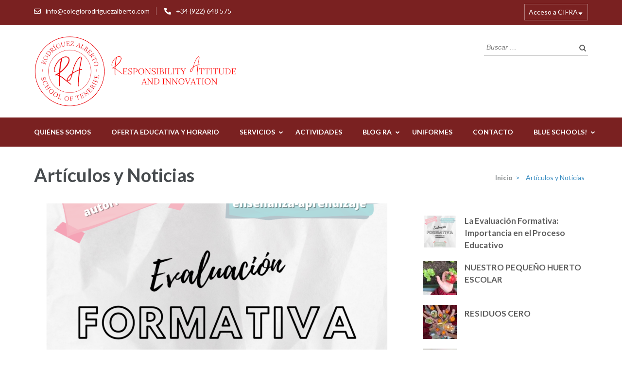

--- FILE ---
content_type: text/html; charset=UTF-8
request_url: https://colegiorodriguezalberto.com/articulos-noticias/
body_size: 12502
content:
<!DOCTYPE html>
<html lang="es">
<head itemscope itemtype="https://schema.org/WebSite">
<meta charset="UTF-8">
<meta name="viewport" content="width=device-width, initial-scale=1">
<link rel="profile" href="http://gmpg.org/xfn/11">
<link rel="pingback" href="https://colegiorodriguezalberto.com/xmlrpc.php">

<meta name='robots' content='index, follow, max-image-preview:large, max-snippet:-1, max-video-preview:-1' />
	<style>img:is([sizes="auto" i], [sizes^="auto," i]) { contain-intrinsic-size: 3000px 1500px }</style>
	
	<!-- This site is optimized with the Yoast SEO plugin v26.8 - https://yoast.com/product/yoast-seo-wordpress/ -->
	<title>Artículos y Noticias -</title>
	<link rel="canonical" href="https://colegiorodriguezalberto.com/articulos-noticias/" />
	<link rel="next" href="https://colegiorodriguezalberto.com/articulos-noticias/page/2/" />
	<meta property="og:locale" content="es_ES" />
	<meta property="og:type" content="article" />
	<meta property="og:title" content="Artículos y Noticias -" />
	<meta property="og:description" content="Far far away, behind the word mountains, far from the countries Vokalia and Consonantia, there live the blind texts. Separated &hellip;" />
	<meta property="og:url" content="https://colegiorodriguezalberto.com/articulos-noticias/" />
	<meta property="og:image" content="https://colegiorodriguezalberto.com/wp-content/uploads/2022/02/qtq80-uONBCB.jpeg" />
	<meta property="og:image:width" content="2160" />
	<meta property="og:image:height" content="1440" />
	<meta property="og:image:type" content="image/jpeg" />
	<meta name="twitter:card" content="summary_large_image" />
	<meta name="twitter:site" content="@home" />
	<script type="application/ld+json" class="yoast-schema-graph">{"@context":"https://schema.org","@graph":[{"@type":["WebPage","CollectionPage"],"@id":"https://colegiorodriguezalberto.com/articulos-noticias/","url":"https://colegiorodriguezalberto.com/articulos-noticias/","name":"Artículos y Noticias -","isPartOf":{"@id":"https://colegiorodriguezalberto.com/#website"},"datePublished":"2017-01-24T10:05:23+00:00","dateModified":"2022-12-29T13:02:08+00:00","breadcrumb":{"@id":"https://colegiorodriguezalberto.com/articulos-noticias/#breadcrumb"},"inLanguage":"es"},{"@type":"BreadcrumbList","@id":"https://colegiorodriguezalberto.com/articulos-noticias/#breadcrumb","itemListElement":[{"@type":"ListItem","position":1,"name":"Portada","item":"https://colegiorodriguezalberto.com/"},{"@type":"ListItem","position":2,"name":"Artículos y Noticias"}]},{"@type":"WebSite","@id":"https://colegiorodriguezalberto.com/#website","url":"https://colegiorodriguezalberto.com/","name":"Colegio Rodríguez Alberto","description":"Educamos por un futuro mejor.","publisher":{"@id":"https://colegiorodriguezalberto.com/#organization"},"alternateName":"CRA","potentialAction":[{"@type":"SearchAction","target":{"@type":"EntryPoint","urlTemplate":"https://colegiorodriguezalberto.com/?s={search_term_string}"},"query-input":{"@type":"PropertyValueSpecification","valueRequired":true,"valueName":"search_term_string"}}],"inLanguage":"es"},{"@type":"Organization","@id":"https://colegiorodriguezalberto.com/#organization","name":"Colegio Rodríguez Alberto","alternateName":"CRA","url":"https://colegiorodriguezalberto.com/","logo":{"@type":"ImageObject","inLanguage":"es","@id":"https://colegiorodriguezalberto.com/#/schema/logo/image/","url":"https://colegiorodriguezalberto.com/wp-content/uploads/2023/01/cropped-SOLOLOGO-150.png","contentUrl":"https://colegiorodriguezalberto.com/wp-content/uploads/2023/01/cropped-SOLOLOGO-150.png","width":125,"height":126,"caption":"Colegio Rodríguez Alberto"},"image":{"@id":"https://colegiorodriguezalberto.com/#/schema/logo/image/"},"sameAs":["https://www.facebook.com/ColegioRodriguezAlberto","https://x.com/home"]}]}</script>
	<!-- / Yoast SEO plugin. -->


<link rel='dns-prefetch' href='//www.googletagmanager.com' />
<link rel='dns-prefetch' href='//fonts.googleapis.com' />
<link rel="alternate" type="application/rss+xml" title=" &raquo; Feed" href="https://colegiorodriguezalberto.com/feed/" />
<link rel="alternate" type="application/rss+xml" title=" &raquo; Feed de los comentarios" href="https://colegiorodriguezalberto.com/comments/feed/" />
<script type="text/javascript">
/* <![CDATA[ */
window._wpemojiSettings = {"baseUrl":"https:\/\/s.w.org\/images\/core\/emoji\/16.0.1\/72x72\/","ext":".png","svgUrl":"https:\/\/s.w.org\/images\/core\/emoji\/16.0.1\/svg\/","svgExt":".svg","source":{"concatemoji":"https:\/\/colegiorodriguezalberto.com\/wp-includes\/js\/wp-emoji-release.min.js?ver=6.8.3"}};
/*! This file is auto-generated */
!function(s,n){var o,i,e;function c(e){try{var t={supportTests:e,timestamp:(new Date).valueOf()};sessionStorage.setItem(o,JSON.stringify(t))}catch(e){}}function p(e,t,n){e.clearRect(0,0,e.canvas.width,e.canvas.height),e.fillText(t,0,0);var t=new Uint32Array(e.getImageData(0,0,e.canvas.width,e.canvas.height).data),a=(e.clearRect(0,0,e.canvas.width,e.canvas.height),e.fillText(n,0,0),new Uint32Array(e.getImageData(0,0,e.canvas.width,e.canvas.height).data));return t.every(function(e,t){return e===a[t]})}function u(e,t){e.clearRect(0,0,e.canvas.width,e.canvas.height),e.fillText(t,0,0);for(var n=e.getImageData(16,16,1,1),a=0;a<n.data.length;a++)if(0!==n.data[a])return!1;return!0}function f(e,t,n,a){switch(t){case"flag":return n(e,"\ud83c\udff3\ufe0f\u200d\u26a7\ufe0f","\ud83c\udff3\ufe0f\u200b\u26a7\ufe0f")?!1:!n(e,"\ud83c\udde8\ud83c\uddf6","\ud83c\udde8\u200b\ud83c\uddf6")&&!n(e,"\ud83c\udff4\udb40\udc67\udb40\udc62\udb40\udc65\udb40\udc6e\udb40\udc67\udb40\udc7f","\ud83c\udff4\u200b\udb40\udc67\u200b\udb40\udc62\u200b\udb40\udc65\u200b\udb40\udc6e\u200b\udb40\udc67\u200b\udb40\udc7f");case"emoji":return!a(e,"\ud83e\udedf")}return!1}function g(e,t,n,a){var r="undefined"!=typeof WorkerGlobalScope&&self instanceof WorkerGlobalScope?new OffscreenCanvas(300,150):s.createElement("canvas"),o=r.getContext("2d",{willReadFrequently:!0}),i=(o.textBaseline="top",o.font="600 32px Arial",{});return e.forEach(function(e){i[e]=t(o,e,n,a)}),i}function t(e){var t=s.createElement("script");t.src=e,t.defer=!0,s.head.appendChild(t)}"undefined"!=typeof Promise&&(o="wpEmojiSettingsSupports",i=["flag","emoji"],n.supports={everything:!0,everythingExceptFlag:!0},e=new Promise(function(e){s.addEventListener("DOMContentLoaded",e,{once:!0})}),new Promise(function(t){var n=function(){try{var e=JSON.parse(sessionStorage.getItem(o));if("object"==typeof e&&"number"==typeof e.timestamp&&(new Date).valueOf()<e.timestamp+604800&&"object"==typeof e.supportTests)return e.supportTests}catch(e){}return null}();if(!n){if("undefined"!=typeof Worker&&"undefined"!=typeof OffscreenCanvas&&"undefined"!=typeof URL&&URL.createObjectURL&&"undefined"!=typeof Blob)try{var e="postMessage("+g.toString()+"("+[JSON.stringify(i),f.toString(),p.toString(),u.toString()].join(",")+"));",a=new Blob([e],{type:"text/javascript"}),r=new Worker(URL.createObjectURL(a),{name:"wpTestEmojiSupports"});return void(r.onmessage=function(e){c(n=e.data),r.terminate(),t(n)})}catch(e){}c(n=g(i,f,p,u))}t(n)}).then(function(e){for(var t in e)n.supports[t]=e[t],n.supports.everything=n.supports.everything&&n.supports[t],"flag"!==t&&(n.supports.everythingExceptFlag=n.supports.everythingExceptFlag&&n.supports[t]);n.supports.everythingExceptFlag=n.supports.everythingExceptFlag&&!n.supports.flag,n.DOMReady=!1,n.readyCallback=function(){n.DOMReady=!0}}).then(function(){return e}).then(function(){var e;n.supports.everything||(n.readyCallback(),(e=n.source||{}).concatemoji?t(e.concatemoji):e.wpemoji&&e.twemoji&&(t(e.twemoji),t(e.wpemoji)))}))}((window,document),window._wpemojiSettings);
/* ]]> */
</script>
<link rel='stylesheet' id='embed-pdf-viewer-css' href='https://colegiorodriguezalberto.com/wp-content/plugins/embed-pdf-viewer/css/embed-pdf-viewer.css?ver=2.4.6' type='text/css' media='screen' />
<style id='wp-emoji-styles-inline-css' type='text/css'>

	img.wp-smiley, img.emoji {
		display: inline !important;
		border: none !important;
		box-shadow: none !important;
		height: 1em !important;
		width: 1em !important;
		margin: 0 0.07em !important;
		vertical-align: -0.1em !important;
		background: none !important;
		padding: 0 !important;
	}
</style>
<link rel='stylesheet' id='wp-block-library-css' href='https://colegiorodriguezalberto.com/wp-includes/css/dist/block-library/style.min.css?ver=6.8.3' type='text/css' media='all' />
<style id='classic-theme-styles-inline-css' type='text/css'>
/*! This file is auto-generated */
.wp-block-button__link{color:#fff;background-color:#32373c;border-radius:9999px;box-shadow:none;text-decoration:none;padding:calc(.667em + 2px) calc(1.333em + 2px);font-size:1.125em}.wp-block-file__button{background:#32373c;color:#fff;text-decoration:none}
</style>
<style id='global-styles-inline-css' type='text/css'>
:root{--wp--preset--aspect-ratio--square: 1;--wp--preset--aspect-ratio--4-3: 4/3;--wp--preset--aspect-ratio--3-4: 3/4;--wp--preset--aspect-ratio--3-2: 3/2;--wp--preset--aspect-ratio--2-3: 2/3;--wp--preset--aspect-ratio--16-9: 16/9;--wp--preset--aspect-ratio--9-16: 9/16;--wp--preset--color--black: #000000;--wp--preset--color--cyan-bluish-gray: #abb8c3;--wp--preset--color--white: #ffffff;--wp--preset--color--pale-pink: #f78da7;--wp--preset--color--vivid-red: #cf2e2e;--wp--preset--color--luminous-vivid-orange: #ff6900;--wp--preset--color--luminous-vivid-amber: #fcb900;--wp--preset--color--light-green-cyan: #7bdcb5;--wp--preset--color--vivid-green-cyan: #00d084;--wp--preset--color--pale-cyan-blue: #8ed1fc;--wp--preset--color--vivid-cyan-blue: #0693e3;--wp--preset--color--vivid-purple: #9b51e0;--wp--preset--gradient--vivid-cyan-blue-to-vivid-purple: linear-gradient(135deg,rgba(6,147,227,1) 0%,rgb(155,81,224) 100%);--wp--preset--gradient--light-green-cyan-to-vivid-green-cyan: linear-gradient(135deg,rgb(122,220,180) 0%,rgb(0,208,130) 100%);--wp--preset--gradient--luminous-vivid-amber-to-luminous-vivid-orange: linear-gradient(135deg,rgba(252,185,0,1) 0%,rgba(255,105,0,1) 100%);--wp--preset--gradient--luminous-vivid-orange-to-vivid-red: linear-gradient(135deg,rgba(255,105,0,1) 0%,rgb(207,46,46) 100%);--wp--preset--gradient--very-light-gray-to-cyan-bluish-gray: linear-gradient(135deg,rgb(238,238,238) 0%,rgb(169,184,195) 100%);--wp--preset--gradient--cool-to-warm-spectrum: linear-gradient(135deg,rgb(74,234,220) 0%,rgb(151,120,209) 20%,rgb(207,42,186) 40%,rgb(238,44,130) 60%,rgb(251,105,98) 80%,rgb(254,248,76) 100%);--wp--preset--gradient--blush-light-purple: linear-gradient(135deg,rgb(255,206,236) 0%,rgb(152,150,240) 100%);--wp--preset--gradient--blush-bordeaux: linear-gradient(135deg,rgb(254,205,165) 0%,rgb(254,45,45) 50%,rgb(107,0,62) 100%);--wp--preset--gradient--luminous-dusk: linear-gradient(135deg,rgb(255,203,112) 0%,rgb(199,81,192) 50%,rgb(65,88,208) 100%);--wp--preset--gradient--pale-ocean: linear-gradient(135deg,rgb(255,245,203) 0%,rgb(182,227,212) 50%,rgb(51,167,181) 100%);--wp--preset--gradient--electric-grass: linear-gradient(135deg,rgb(202,248,128) 0%,rgb(113,206,126) 100%);--wp--preset--gradient--midnight: linear-gradient(135deg,rgb(2,3,129) 0%,rgb(40,116,252) 100%);--wp--preset--font-size--small: 13px;--wp--preset--font-size--medium: 20px;--wp--preset--font-size--large: 36px;--wp--preset--font-size--x-large: 42px;--wp--preset--spacing--20: 0.44rem;--wp--preset--spacing--30: 0.67rem;--wp--preset--spacing--40: 1rem;--wp--preset--spacing--50: 1.5rem;--wp--preset--spacing--60: 2.25rem;--wp--preset--spacing--70: 3.38rem;--wp--preset--spacing--80: 5.06rem;--wp--preset--shadow--natural: 6px 6px 9px rgba(0, 0, 0, 0.2);--wp--preset--shadow--deep: 12px 12px 50px rgba(0, 0, 0, 0.4);--wp--preset--shadow--sharp: 6px 6px 0px rgba(0, 0, 0, 0.2);--wp--preset--shadow--outlined: 6px 6px 0px -3px rgba(255, 255, 255, 1), 6px 6px rgba(0, 0, 0, 1);--wp--preset--shadow--crisp: 6px 6px 0px rgba(0, 0, 0, 1);}:where(.is-layout-flex){gap: 0.5em;}:where(.is-layout-grid){gap: 0.5em;}body .is-layout-flex{display: flex;}.is-layout-flex{flex-wrap: wrap;align-items: center;}.is-layout-flex > :is(*, div){margin: 0;}body .is-layout-grid{display: grid;}.is-layout-grid > :is(*, div){margin: 0;}:where(.wp-block-columns.is-layout-flex){gap: 2em;}:where(.wp-block-columns.is-layout-grid){gap: 2em;}:where(.wp-block-post-template.is-layout-flex){gap: 1.25em;}:where(.wp-block-post-template.is-layout-grid){gap: 1.25em;}.has-black-color{color: var(--wp--preset--color--black) !important;}.has-cyan-bluish-gray-color{color: var(--wp--preset--color--cyan-bluish-gray) !important;}.has-white-color{color: var(--wp--preset--color--white) !important;}.has-pale-pink-color{color: var(--wp--preset--color--pale-pink) !important;}.has-vivid-red-color{color: var(--wp--preset--color--vivid-red) !important;}.has-luminous-vivid-orange-color{color: var(--wp--preset--color--luminous-vivid-orange) !important;}.has-luminous-vivid-amber-color{color: var(--wp--preset--color--luminous-vivid-amber) !important;}.has-light-green-cyan-color{color: var(--wp--preset--color--light-green-cyan) !important;}.has-vivid-green-cyan-color{color: var(--wp--preset--color--vivid-green-cyan) !important;}.has-pale-cyan-blue-color{color: var(--wp--preset--color--pale-cyan-blue) !important;}.has-vivid-cyan-blue-color{color: var(--wp--preset--color--vivid-cyan-blue) !important;}.has-vivid-purple-color{color: var(--wp--preset--color--vivid-purple) !important;}.has-black-background-color{background-color: var(--wp--preset--color--black) !important;}.has-cyan-bluish-gray-background-color{background-color: var(--wp--preset--color--cyan-bluish-gray) !important;}.has-white-background-color{background-color: var(--wp--preset--color--white) !important;}.has-pale-pink-background-color{background-color: var(--wp--preset--color--pale-pink) !important;}.has-vivid-red-background-color{background-color: var(--wp--preset--color--vivid-red) !important;}.has-luminous-vivid-orange-background-color{background-color: var(--wp--preset--color--luminous-vivid-orange) !important;}.has-luminous-vivid-amber-background-color{background-color: var(--wp--preset--color--luminous-vivid-amber) !important;}.has-light-green-cyan-background-color{background-color: var(--wp--preset--color--light-green-cyan) !important;}.has-vivid-green-cyan-background-color{background-color: var(--wp--preset--color--vivid-green-cyan) !important;}.has-pale-cyan-blue-background-color{background-color: var(--wp--preset--color--pale-cyan-blue) !important;}.has-vivid-cyan-blue-background-color{background-color: var(--wp--preset--color--vivid-cyan-blue) !important;}.has-vivid-purple-background-color{background-color: var(--wp--preset--color--vivid-purple) !important;}.has-black-border-color{border-color: var(--wp--preset--color--black) !important;}.has-cyan-bluish-gray-border-color{border-color: var(--wp--preset--color--cyan-bluish-gray) !important;}.has-white-border-color{border-color: var(--wp--preset--color--white) !important;}.has-pale-pink-border-color{border-color: var(--wp--preset--color--pale-pink) !important;}.has-vivid-red-border-color{border-color: var(--wp--preset--color--vivid-red) !important;}.has-luminous-vivid-orange-border-color{border-color: var(--wp--preset--color--luminous-vivid-orange) !important;}.has-luminous-vivid-amber-border-color{border-color: var(--wp--preset--color--luminous-vivid-amber) !important;}.has-light-green-cyan-border-color{border-color: var(--wp--preset--color--light-green-cyan) !important;}.has-vivid-green-cyan-border-color{border-color: var(--wp--preset--color--vivid-green-cyan) !important;}.has-pale-cyan-blue-border-color{border-color: var(--wp--preset--color--pale-cyan-blue) !important;}.has-vivid-cyan-blue-border-color{border-color: var(--wp--preset--color--vivid-cyan-blue) !important;}.has-vivid-purple-border-color{border-color: var(--wp--preset--color--vivid-purple) !important;}.has-vivid-cyan-blue-to-vivid-purple-gradient-background{background: var(--wp--preset--gradient--vivid-cyan-blue-to-vivid-purple) !important;}.has-light-green-cyan-to-vivid-green-cyan-gradient-background{background: var(--wp--preset--gradient--light-green-cyan-to-vivid-green-cyan) !important;}.has-luminous-vivid-amber-to-luminous-vivid-orange-gradient-background{background: var(--wp--preset--gradient--luminous-vivid-amber-to-luminous-vivid-orange) !important;}.has-luminous-vivid-orange-to-vivid-red-gradient-background{background: var(--wp--preset--gradient--luminous-vivid-orange-to-vivid-red) !important;}.has-very-light-gray-to-cyan-bluish-gray-gradient-background{background: var(--wp--preset--gradient--very-light-gray-to-cyan-bluish-gray) !important;}.has-cool-to-warm-spectrum-gradient-background{background: var(--wp--preset--gradient--cool-to-warm-spectrum) !important;}.has-blush-light-purple-gradient-background{background: var(--wp--preset--gradient--blush-light-purple) !important;}.has-blush-bordeaux-gradient-background{background: var(--wp--preset--gradient--blush-bordeaux) !important;}.has-luminous-dusk-gradient-background{background: var(--wp--preset--gradient--luminous-dusk) !important;}.has-pale-ocean-gradient-background{background: var(--wp--preset--gradient--pale-ocean) !important;}.has-electric-grass-gradient-background{background: var(--wp--preset--gradient--electric-grass) !important;}.has-midnight-gradient-background{background: var(--wp--preset--gradient--midnight) !important;}.has-small-font-size{font-size: var(--wp--preset--font-size--small) !important;}.has-medium-font-size{font-size: var(--wp--preset--font-size--medium) !important;}.has-large-font-size{font-size: var(--wp--preset--font-size--large) !important;}.has-x-large-font-size{font-size: var(--wp--preset--font-size--x-large) !important;}
:where(.wp-block-post-template.is-layout-flex){gap: 1.25em;}:where(.wp-block-post-template.is-layout-grid){gap: 1.25em;}
:where(.wp-block-columns.is-layout-flex){gap: 2em;}:where(.wp-block-columns.is-layout-grid){gap: 2em;}
:root :where(.wp-block-pullquote){font-size: 1.5em;line-height: 1.6;}
</style>
<link rel='stylesheet' id='contact-form-7-css' href='https://colegiorodriguezalberto.com/wp-content/plugins/contact-form-7/includes/css/styles.css?ver=6.1.4' type='text/css' media='all' />
<link rel='stylesheet' id='wp-components-css' href='https://colegiorodriguezalberto.com/wp-includes/css/dist/components/style.min.css?ver=6.8.3' type='text/css' media='all' />
<link rel='stylesheet' id='godaddy-styles-css' href='https://colegiorodriguezalberto.com/wp-content/mu-plugins/vendor/wpex/godaddy-launch/includes/Dependencies/GoDaddy/Styles/build/latest.css?ver=2.0.2' type='text/css' media='all' />
<link rel='stylesheet' id='owl-carousel-css' href='https://colegiorodriguezalberto.com/wp-content/themes/education-zone/css/owl.carousel.min.css?ver=6.8.3' type='text/css' media='all' />
<link rel='stylesheet' id='owl-theme-default-css' href='https://colegiorodriguezalberto.com/wp-content/themes/education-zone/css/owl.theme.default.min.css?ver=6.8.3' type='text/css' media='all' />
<link rel='stylesheet' id='education-zone-google-fonts-css' href='https://fonts.googleapis.com/css?family=Roboto%3A400%2C700%7CLato%3A400%2C700%2C900&#038;ver=6.8.3#038;display=fallback' type='text/css' media='all' />
<link rel='stylesheet' id='education-zone-style-css' href='https://colegiorodriguezalberto.com/wp-content/themes/education-zone/style.css?ver=1.3.8' type='text/css' media='all' />
<script type="text/javascript" src="https://colegiorodriguezalberto.com/wp-includes/js/jquery/jquery.min.js?ver=3.7.1" id="jquery-core-js"></script>
<script type="text/javascript" src="https://colegiorodriguezalberto.com/wp-includes/js/jquery/jquery-migrate.min.js?ver=3.4.1" id="jquery-migrate-js"></script>

<!-- Fragmento de código de la etiqueta de Google (gtag.js) añadida por Site Kit -->
<!-- Fragmento de código de Google Analytics añadido por Site Kit -->
<script type="text/javascript" src="https://www.googletagmanager.com/gtag/js?id=G-N9K3TRFYT7" id="google_gtagjs-js" async></script>
<script type="text/javascript" id="google_gtagjs-js-after">
/* <![CDATA[ */
window.dataLayer = window.dataLayer || [];function gtag(){dataLayer.push(arguments);}
gtag("set","linker",{"domains":["colegiorodriguezalberto.com"]});
gtag("js", new Date());
gtag("set", "developer_id.dZTNiMT", true);
gtag("config", "G-N9K3TRFYT7");
/* ]]> */
</script>
<link rel="https://api.w.org/" href="https://colegiorodriguezalberto.com/wp-json/" /><link rel="EditURI" type="application/rsd+xml" title="RSD" href="https://colegiorodriguezalberto.com/xmlrpc.php?rsd" />
		<!-- Custom Logo: hide header text -->
		<style id="custom-logo-css" type="text/css">
			.site-title, .site-description {
				position: absolute;
				clip-path: inset(50%);
			}
		</style>
		<meta name="generator" content="Site Kit by Google 1.171.0" />
<!-- Metaetiquetas de Google AdSense añadidas por Site Kit -->
<meta name="google-adsense-platform-account" content="ca-host-pub-2644536267352236">
<meta name="google-adsense-platform-domain" content="sitekit.withgoogle.com">
<!-- Acabar con las metaetiquetas de Google AdSense añadidas por Site Kit -->
<link rel="icon" href="https://colegiorodriguezalberto.com/wp-content/uploads/2022/03/cropped-SOLOLOGO-NUEVOTRAS-1-32x32.png" sizes="32x32" />
<link rel="icon" href="https://colegiorodriguezalberto.com/wp-content/uploads/2022/03/cropped-SOLOLOGO-NUEVOTRAS-1-192x192.png" sizes="192x192" />
<link rel="apple-touch-icon" href="https://colegiorodriguezalberto.com/wp-content/uploads/2022/03/cropped-SOLOLOGO-NUEVOTRAS-1-180x180.png" />
<meta name="msapplication-TileImage" content="https://colegiorodriguezalberto.com/wp-content/uploads/2022/03/cropped-SOLOLOGO-NUEVOTRAS-1-270x270.png" />
		<style type="text/css" id="wp-custom-css">
			:root {
    --ee-primary-color: #7a2121;
}
.site-header .header-bottom {
    background: #21577a;
}

/* esto lo puso alfrugo para cambiar los cuadros grises de la home */

.featured-courses ul li .image-holder .description {
    position: absolute;
    width: 100%;
    height: 100%;
    top: 0;
    text-align: center;
    background: #fff;
    padding: 26px 20px 0;
    font-size: 13px;
    line-height: 14px;
    display: none;
}

/* esto elimina el desarrollado por... */
.by {display: none;}
.site-header .header-bottom {
    background: #7a2121;
}

:root {
    --primary-color: #7a2121;
}		</style>
		</head>

<body class="blog wp-custom-logo wp-theme-education-zone group-blog hfeed" itemscope itemtype="https://schema.org/WebPage">
    <div id="page" class="site">
        <a class="skip-link screen-reader-text" href="#acc-content">Saltar al contenido (presiona la tecla Intro)</a>
        <header id="masthead" class="site-header" role="banner" itemscope itemtype="https://schema.org/WPHeader">
                            <div class="header-top">
                  <div class="container">
                                                <div class="top-links">
                                                                    <span><i class="fa fa-envelope-o"></i><a href="mailto:info@colegiorodriguezalberto.com">info@colegiorodriguezalberto.com</a>
                                    </span>
                                                                    <span><i class="fa fa-phone"></i><a href="tel:+34922648575">+34 (922) 648 575</a>
                                    </span>
                                                            </div>
                                                    <nav id="secondary-navigation" class="secondary-nav" role="navigation">     
                                <a href="javascript:void(0);">Acceso a CIFRA</a>                
                                <div class="menu-acceso-a-cifra-container"><ul id="secondary-menu" class="menu"><li id="menu-item-818" class="menu-item menu-item-type-custom menu-item-object-custom menu-item-818"><a href="https://app.cifraeducacion.com/login">APP CIFRA</a></li>
<li id="menu-item-821" class="menu-item menu-item-type-post_type menu-item-object-page menu-item-821"><a href="https://colegiorodriguezalberto.com/cifra/">QUÉ ES CIFRA</a></li>
<li id="menu-item-817" class="menu-item menu-item-type-post_type menu-item-object-page menu-item-817"><a href="https://colegiorodriguezalberto.com/preguntas-frecuentes-app-cifra/">FAQ</a></li>
</ul></div>                            </nav><!-- #site-navigation -->
                                        </div>
            </div>
                    
            <div class="header-m">
                <div class="container">
                                        <div class="site-branding" itemscope itemtype="https://schema.org/Organization">
                <a href="https://colegiorodriguezalberto.com/" class="custom-logo-link" rel="home"><img width="421" height="150" src="https://colegiorodriguezalberto.com/wp-content/uploads/2023/01/Logo-home150.png" class="custom-logo" alt="COLEGIO RODRÍGUEZ ALBERTO - TENERIFE" decoding="async" fetchpriority="high" srcset="https://colegiorodriguezalberto.com/wp-content/uploads/2023/01/Logo-home150.png 421w, https://colegiorodriguezalberto.com/wp-content/uploads/2023/01/Logo-home150-300x107.png 300w" sizes="(max-width: 421px) 100vw, 421px" /></a>                 
            </div><!-- .site-branding -->
                           
                    <div class="form-section">
                        <div class="example">                       
                            <form role="search" method="get" class="search-form" action="https://colegiorodriguezalberto.com/">
				<label>
					<span class="screen-reader-text">Buscar:</span>
					<input type="search" class="search-field" placeholder="Buscar &hellip;" value="" name="s" />
				</label>
				<input type="submit" class="search-submit" value="Buscar" />
			</form>                        </div>
                    </div>
                </div>
            </div>
            
           <div class="header-bottom">
                <div class="container">
                    <nav id="site-navigation" class="main-navigation" role="navigation" itemscope itemtype="https://schema.org/SiteNavigationElement">                        
                        <div class="menu-menu-principal-container"><ul id="primary-menu" class="menu"><li id="menu-item-233" class="menu-item menu-item-type-post_type menu-item-object-page menu-item-home menu-item-233"><a href="https://colegiorodriguezalberto.com/">QUIÉNES SOMOS</a></li>
<li id="menu-item-468" class="menu-item menu-item-type-post_type menu-item-object-page menu-item-468"><a href="https://colegiorodriguezalberto.com/oferta-educativa/">Oferta Educativa y horario</a></li>
<li id="menu-item-475" class="menu-item menu-item-type-post_type menu-item-object-page menu-item-has-children menu-item-475"><a href="https://colegiorodriguezalberto.com/servicios/">Servicios</a>
<ul class="sub-menu">
	<li id="menu-item-648" class="menu-item menu-item-type-post_type menu-item-object-page menu-item-648"><a href="https://colegiorodriguezalberto.com/servicios/">Servicios</a></li>
	<li id="menu-item-646" class="menu-item menu-item-type-post_type menu-item-object-page menu-item-646"><a href="https://colegiorodriguezalberto.com/calendario-escolar/">Calendario Escolar</a></li>
</ul>
</li>
<li id="menu-item-495" class="menu-item menu-item-type-post_type menu-item-object-page menu-item-495"><a href="https://colegiorodriguezalberto.com/actividades/">Actividades</a></li>
<li id="menu-item-1191" class="menu-item menu-item-type-post_type menu-item-object-page menu-item-has-children menu-item-1191"><a href="https://colegiorodriguezalberto.com/blog-ra/">Blog RA</a>
<ul class="sub-menu">
	<li id="menu-item-1192" class="menu-item menu-item-type-post_type menu-item-object-page menu-item-1192"><a href="https://colegiorodriguezalberto.com/noticias-rodriguez-alberto/">Noticias Rodríguez Alberto</a></li>
	<li id="menu-item-706" class="menu-item menu-item-type-post_type menu-item-object-page menu-item-has-children menu-item-706"><a href="https://colegiorodriguezalberto.com/escuela-de-padres/">Escuela de Padres</a>
	<ul class="sub-menu">
		<li id="menu-item-860" class="menu-item menu-item-type-post_type menu-item-object-page menu-item-860"><a href="https://colegiorodriguezalberto.com/control-de-esfinteres/">CONTROL DE ESFÍNTERES</a></li>
		<li id="menu-item-709" class="menu-item menu-item-type-post_type menu-item-object-page menu-item-709"><a href="https://colegiorodriguezalberto.com/como-educar-hijos-felices/">CÓMO EDUCAR HIJOS FELICES</a></li>
		<li id="menu-item-708" class="menu-item menu-item-type-post_type menu-item-object-page menu-item-708"><a href="https://colegiorodriguezalberto.com/como-criar-hijos-seguros/">CÓMO CRIAR HIJOS SEGUROS</a></li>
		<li id="menu-item-707" class="menu-item menu-item-type-post_type menu-item-object-page menu-item-707"><a href="https://colegiorodriguezalberto.com/educar-adolescentes-sin-perder-la-calma/">EDUCAR ADOLESCENTES SIN PERDER LA CALMA</a></li>
		<li id="menu-item-845" class="menu-item menu-item-type-post_type menu-item-object-page menu-item-845"><a href="https://colegiorodriguezalberto.com/la-importancia-de-dibujar-y-colorear/">LA IMPORTANCIA DE DIBUJAR Y COLOREAR</a></li>
		<li id="menu-item-893" class="menu-item menu-item-type-post_type menu-item-object-page menu-item-893"><a href="https://colegiorodriguezalberto.com/el-aprendizaje-steam/">EL APRENDIZAJE STEAM</a></li>
		<li id="menu-item-936" class="menu-item menu-item-type-post_type menu-item-object-page menu-item-936"><a href="https://colegiorodriguezalberto.com/el-aprendizaje-experiencial/">EL APRENDIZAJE EXPERIENCIAL</a></li>
		<li id="menu-item-1018" class="menu-item menu-item-type-post_type menu-item-object-page menu-item-1018"><a href="https://colegiorodriguezalberto.com/como-controlar-los-berrinches/">LOS BERRINCHES: CÓMO CONTROLARLOS</a></li>
		<li id="menu-item-1017" class="menu-item menu-item-type-post_type menu-item-object-page menu-item-1017"><a href="https://colegiorodriguezalberto.com/organizar-la-habitacion/">ORGANIZAR LA HABITACIÓN</a></li>
	</ul>
</li>
</ul>
</li>
<li id="menu-item-1494" class="menu-item menu-item-type-post_type menu-item-object-page menu-item-1494"><a href="https://colegiorodriguezalberto.com/uniformes/">Uniformes</a></li>
<li id="menu-item-606" class="menu-item menu-item-type-post_type menu-item-object-page menu-item-606"><a href="https://colegiorodriguezalberto.com/contacto/">Contacto</a></li>
<li id="menu-item-1529" class="menu-item menu-item-type-post_type menu-item-object-page menu-item-has-children menu-item-1529"><a href="https://colegiorodriguezalberto.com/blue-schools-2/">BLUE SCHOOLS!</a>
<ul class="sub-menu">
	<li id="menu-item-1530" class="menu-item menu-item-type-post_type menu-item-object-page menu-item-1530"><a href="https://colegiorodriguezalberto.com/blue-schools/">PROYECTO TIREOUT</a></li>
</ul>
</li>
</ul></div>                    </nav><!-- #site-navigation -->
                </div>
            </div>

        </header><!-- #masthead -->
            <div class="mobile-header">
            <div class="container">
                <div class="site-branding">
                    <div class="img-logo"><a href="https://colegiorodriguezalberto.com/" class="custom-logo-link" rel="home"><img width="421" height="150" src="https://colegiorodriguezalberto.com/wp-content/uploads/2023/01/Logo-home150.png" class="custom-logo" alt="COLEGIO RODRÍGUEZ ALBERTO - TENERIFE" decoding="async" srcset="https://colegiorodriguezalberto.com/wp-content/uploads/2023/01/Logo-home150.png 421w, https://colegiorodriguezalberto.com/wp-content/uploads/2023/01/Logo-home150-300x107.png 300w" sizes="(max-width: 421px) 100vw, 421px" /></a></div><!-- .img-logo -->                    <div class="text-logo">
                                               <p class="site-description">Educamos por un futuro mejor.</p>
                                            </div>
                </div> <!-- site-branding ends -->
                <button class="menu-opener" data-toggle-target=".main-menu-modal" data-toggle-body-class="showing-main-menu-modal" aria-expanded="false" data-set-focus=".close-main-nav-toggle">
                    <span></span>
                    <span></span>
                    <span></span>
                </button> <!-- menu-opener ends -->
            </div> <!-- container ends -->

            <div class="mobile-menu">
                <nav id="mobile-site-navigation" class="main-navigation mobile-navigation">
                    <div class="primary-menu-list main-menu-modal cover-modal" data-modal-target-string=".main-menu-modal">
                        <button class="btn-close-menu close-main-nav-toggle" data-toggle-target=".main-menu-modal" data-toggle-body-class="showing-main-menu-modal" aria-expanded="false" data-set-focus=".main-menu-modal"></button>
                        <form role="search" method="get" class="search-form" action="https://colegiorodriguezalberto.com/">
				<label>
					<span class="screen-reader-text">Buscar:</span>
					<input type="search" class="search-field" placeholder="Buscar &hellip;" value="" name="s" />
				</label>
				<input type="submit" class="search-submit" value="Buscar" />
			</form> 
                        <div class="mobile-menu-title" aria-label="Móvil">
                            <div class="menu-menu-principal-container"><ul id="mobile-primary-menu" class="nav-menu main-menu-modal"><li class="menu-item menu-item-type-post_type menu-item-object-page menu-item-home menu-item-233"><a href="https://colegiorodriguezalberto.com/">QUIÉNES SOMOS</a></li>
<li class="menu-item menu-item-type-post_type menu-item-object-page menu-item-468"><a href="https://colegiorodriguezalberto.com/oferta-educativa/">Oferta Educativa y horario</a></li>
<li class="menu-item menu-item-type-post_type menu-item-object-page menu-item-has-children menu-item-475"><a href="https://colegiorodriguezalberto.com/servicios/">Servicios</a>
<ul class="sub-menu">
	<li class="menu-item menu-item-type-post_type menu-item-object-page menu-item-648"><a href="https://colegiorodriguezalberto.com/servicios/">Servicios</a></li>
	<li class="menu-item menu-item-type-post_type menu-item-object-page menu-item-646"><a href="https://colegiorodriguezalberto.com/calendario-escolar/">Calendario Escolar</a></li>
</ul>
</li>
<li class="menu-item menu-item-type-post_type menu-item-object-page menu-item-495"><a href="https://colegiorodriguezalberto.com/actividades/">Actividades</a></li>
<li class="menu-item menu-item-type-post_type menu-item-object-page menu-item-has-children menu-item-1191"><a href="https://colegiorodriguezalberto.com/blog-ra/">Blog RA</a>
<ul class="sub-menu">
	<li class="menu-item menu-item-type-post_type menu-item-object-page menu-item-1192"><a href="https://colegiorodriguezalberto.com/noticias-rodriguez-alberto/">Noticias Rodríguez Alberto</a></li>
	<li class="menu-item menu-item-type-post_type menu-item-object-page menu-item-has-children menu-item-706"><a href="https://colegiorodriguezalberto.com/escuela-de-padres/">Escuela de Padres</a>
	<ul class="sub-menu">
		<li class="menu-item menu-item-type-post_type menu-item-object-page menu-item-860"><a href="https://colegiorodriguezalberto.com/control-de-esfinteres/">CONTROL DE ESFÍNTERES</a></li>
		<li class="menu-item menu-item-type-post_type menu-item-object-page menu-item-709"><a href="https://colegiorodriguezalberto.com/como-educar-hijos-felices/">CÓMO EDUCAR HIJOS FELICES</a></li>
		<li class="menu-item menu-item-type-post_type menu-item-object-page menu-item-708"><a href="https://colegiorodriguezalberto.com/como-criar-hijos-seguros/">CÓMO CRIAR HIJOS SEGUROS</a></li>
		<li class="menu-item menu-item-type-post_type menu-item-object-page menu-item-707"><a href="https://colegiorodriguezalberto.com/educar-adolescentes-sin-perder-la-calma/">EDUCAR ADOLESCENTES SIN PERDER LA CALMA</a></li>
		<li class="menu-item menu-item-type-post_type menu-item-object-page menu-item-845"><a href="https://colegiorodriguezalberto.com/la-importancia-de-dibujar-y-colorear/">LA IMPORTANCIA DE DIBUJAR Y COLOREAR</a></li>
		<li class="menu-item menu-item-type-post_type menu-item-object-page menu-item-893"><a href="https://colegiorodriguezalberto.com/el-aprendizaje-steam/">EL APRENDIZAJE STEAM</a></li>
		<li class="menu-item menu-item-type-post_type menu-item-object-page menu-item-936"><a href="https://colegiorodriguezalberto.com/el-aprendizaje-experiencial/">EL APRENDIZAJE EXPERIENCIAL</a></li>
		<li class="menu-item menu-item-type-post_type menu-item-object-page menu-item-1018"><a href="https://colegiorodriguezalberto.com/como-controlar-los-berrinches/">LOS BERRINCHES: CÓMO CONTROLARLOS</a></li>
		<li class="menu-item menu-item-type-post_type menu-item-object-page menu-item-1017"><a href="https://colegiorodriguezalberto.com/organizar-la-habitacion/">ORGANIZAR LA HABITACIÓN</a></li>
	</ul>
</li>
</ul>
</li>
<li class="menu-item menu-item-type-post_type menu-item-object-page menu-item-1494"><a href="https://colegiorodriguezalberto.com/uniformes/">Uniformes</a></li>
<li class="menu-item menu-item-type-post_type menu-item-object-page menu-item-606"><a href="https://colegiorodriguezalberto.com/contacto/">Contacto</a></li>
<li class="menu-item menu-item-type-post_type menu-item-object-page menu-item-has-children menu-item-1529"><a href="https://colegiorodriguezalberto.com/blue-schools-2/">BLUE SCHOOLS!</a>
<ul class="sub-menu">
	<li class="menu-item menu-item-type-post_type menu-item-object-page menu-item-1530"><a href="https://colegiorodriguezalberto.com/blue-schools/">PROYECTO TIREOUT</a></li>
</ul>
</li>
</ul></div>                        </div>
                        <ul id="mobile-secondary-menu" class="menu"><li class="menu-item menu-item-type-custom menu-item-object-custom menu-item-818"><a href="https://app.cifraeducacion.com/login">APP CIFRA</a></li>
<li class="menu-item menu-item-type-post_type menu-item-object-page menu-item-821"><a href="https://colegiorodriguezalberto.com/cifra/">QUÉ ES CIFRA</a></li>
<li class="menu-item menu-item-type-post_type menu-item-object-page menu-item-817"><a href="https://colegiorodriguezalberto.com/preguntas-frecuentes-app-cifra/">FAQ</a></li>
</ul>                            <div class="contact-info">
                             <a href="tel:+34922648575" class="tel-link">+34 (922) 648 575</a><a href="mailto:info@colegiorodriguezalberto.com" class="email-link">info@colegiorodriguezalberto.com</a>                             </div> <!-- contact-info ends -->
                                            </div>
                </nav><!-- #mobile-site-navigation -->
            </div>
        </div> <!-- mobile-header ends -->
        
        <div class="page-header">
		<div class="container">
	        
                            <h1 class="page-title">Artículos y Noticias</h1>
            <div id="crumbs" itemscope itemtype="https://schema.org/BreadcrumbList"><span itemprop="itemListElement" itemscope itemtype="https://schema.org/ListItem"><a itemprop="item" href="https://colegiorodriguezalberto.com" class="home_crumb"><span itemprop="name">Inicio</span></a><meta itemprop="position" content="1" /><span class="separator">></span></span><span class="current" itemprop="itemListElement" itemscope itemtype="https://schema.org/ListItem"><span itemprop="name">Artículos y Noticias</span><meta itemprop="position" content="2" /></span></div>        
		</div>
	</div>
<div id="acc-content"><!-- done for accessibility reasons -->        <div id="content" class="site-content">
            <div class="container">
                <div class="row">
    
	<div id="primary" class="content-area">
	   
		<main id="main" class="site-main" role="main">

		
<article id="post-1443" class="post-1443 post type-post status-publish format-standard has-post-thumbnail hentry category-evaluacion category-noticias-rodriguez-alberto tag-aprendizajeactivo tag-autorreflexion-2 tag-evaluacion tag-evaluacionformativa">
    <a href="https://colegiorodriguezalberto.com/evaluacion-formativa/" class="post-thumbnail"><img width="750" height="458" src="https://colegiorodriguezalberto.com/wp-content/uploads/2023/08/Evaluacion-formativa-750x458.png" class="attachment-education-zone-image size-education-zone-image wp-post-image" alt="La evaluación formativa" decoding="async" /></a>    
	<header class="entry-header">
		<h2 class="entry-title" itemprop="headline"><a href="https://colegiorodriguezalberto.com/evaluacion-formativa/" rel="bookmark">La Evaluación Formativa: Importancia en el Proceso Educativo</a></h2>		<div class="entry-meta">
			<span class="posted-on"><i class="fa fa-calendar-o"></i><a href="https://colegiorodriguezalberto.com/evaluacion-formativa/" rel="bookmark"><time class="entry-date published updated" datetime="2023-09-08T12:45:34+01:00">8 Sep,2023</time></a></span>
	<span class="byline"><i class="fa fa-user"></i><span class="author vcard"><a class="url fn n" href="https://colegiorodriguezalberto.com/author/cra/">Colegio Rodríguez Alberto</a></span></span>		</div><!-- .entry-meta -->
			</header><!-- .entry-header -->

	<div class="entry-content" itemprop="text">
		<p>La evaluación formativa es una herramienta pedagógica esencial que busca mejorar el aprendizaje de los estudiantes a lo largo de su trayectoria educativa.</p>
	</div><!-- .entry-content -->

		    <footer class="entry-footer">
			<a href="https://colegiorodriguezalberto.com/evaluacion-formativa/" class="read-more">Leer más</a>
		</footer><!-- .entry-footer -->
	    </article><!-- #post-## -->

<article id="post-1323" class="post-1323 post type-post status-publish format-standard has-post-thumbnail hentry category-ecoescuela category-noticias-rodriguez-alberto tag-ecoescuela tag-huertoescolar tag-ods">
    <a href="https://colegiorodriguezalberto.com/huerto-escolar/" class="post-thumbnail"><img width="750" height="458" src="https://colegiorodriguezalberto.com/wp-content/uploads/2023/03/IMG_1749-Victor-Arocas-750x458.jpg" class="attachment-education-zone-image size-education-zone-image wp-post-image" alt="Huerto escolar en Rodríguez Alberto" decoding="async" /></a>    
	<header class="entry-header">
		<h2 class="entry-title" itemprop="headline"><a href="https://colegiorodriguezalberto.com/huerto-escolar/" rel="bookmark">NUESTRO PEQUEÑO HUERTO ESCOLAR</a></h2>		<div class="entry-meta">
			<span class="posted-on"><i class="fa fa-calendar-o"></i><a href="https://colegiorodriguezalberto.com/huerto-escolar/" rel="bookmark"><time class="entry-date published updated" datetime="2023-03-26T20:42:46+01:00">26 Mar,2023</time></a></span>
	<span class="byline"><i class="fa fa-user"></i><span class="author vcard"><a class="url fn n" href="https://colegiorodriguezalberto.com/author/cra/">Colegio Rodríguez Alberto</a></span></span>		</div><!-- .entry-meta -->
			</header><!-- .entry-header -->

	<div class="entry-content" itemprop="text">
		<p>Existen múltiples beneficios en la educación de los niños y niñas en los colegios, derivados de toda la actividad que han de desarrollar en el huerto escolar. </p>
	</div><!-- .entry-content -->

		    <footer class="entry-footer">
			<a href="https://colegiorodriguezalberto.com/huerto-escolar/" class="read-more">Leer más</a>
		</footer><!-- .entry-footer -->
	    </article><!-- #post-## -->

<article id="post-1309" class="post-1309 post type-post status-publish format-standard has-post-thumbnail hentry category-ecoescuela category-noticias-rodriguez-alberto tag-ecofriendly tag-residuoscero tag-medioambiente tag-paulpalmer tag-recreoresiduoscero tag-zerowaste">
    <a href="https://colegiorodriguezalberto.com/residuos-cero/" class="post-thumbnail"><img width="750" height="458" src="https://colegiorodriguezalberto.com/wp-content/uploads/2023/02/image6-Dulce-Hernandez-Perez-750x458.jpeg" class="attachment-education-zone-image size-education-zone-image wp-post-image" alt="Recreo Residuos Cero" decoding="async" /></a>    
	<header class="entry-header">
		<h2 class="entry-title" itemprop="headline"><a href="https://colegiorodriguezalberto.com/residuos-cero/" rel="bookmark">RESIDUOS CERO</a></h2>		<div class="entry-meta">
			<span class="posted-on"><i class="fa fa-calendar-o"></i><a href="https://colegiorodriguezalberto.com/residuos-cero/" rel="bookmark"><time class="entry-date published updated" datetime="2023-02-26T21:03:54+01:00">26 Feb,2023</time></a></span>
	<span class="byline"><i class="fa fa-user"></i><span class="author vcard"><a class="url fn n" href="https://colegiorodriguezalberto.com/author/cra/">Colegio Rodríguez Alberto</a></span></span>		</div><!-- .entry-meta -->
			</header><!-- .entry-header -->

	<div class="entry-content" itemprop="text">
		<p>Con los recreos Residuos Cero podemos aprender todos juntos a proteger nuestro planeta.</p>
	</div><!-- .entry-content -->

		    <footer class="entry-footer">
			<a href="https://colegiorodriguezalberto.com/residuos-cero/" class="read-more">Leer más</a>
		</footer><!-- .entry-footer -->
	    </article><!-- #post-## -->

<article id="post-1238" class="post-1238 post type-post status-publish format-standard has-post-thumbnail hentry category-escuela-de-padres category-memoria category-neuroeducacion category-noticias-rodriguez-alberto">
    <a href="https://colegiorodriguezalberto.com/dibujar-para-memorizar/" class="post-thumbnail"><img width="750" height="458" src="https://colegiorodriguezalberto.com/wp-content/uploads/2023/01/foto-tabla-periodica-en-RA-2022-David-Escobar-Alvarez-750x458.jpg" class="attachment-education-zone-image size-education-zone-image wp-post-image" alt="Dibujar y recortar para memorizar" decoding="async" loading="lazy" /></a>    
	<header class="entry-header">
		<h2 class="entry-title" itemprop="headline"><a href="https://colegiorodriguezalberto.com/dibujar-para-memorizar/" rel="bookmark">DIBUJAR PARA MEMORIZAR</a></h2>		<div class="entry-meta">
			<span class="posted-on"><i class="fa fa-calendar-o"></i><a href="https://colegiorodriguezalberto.com/dibujar-para-memorizar/" rel="bookmark"><time class="entry-date published updated" datetime="2023-01-15T11:06:13+01:00">15 Ene,2023</time></a></span>
	<span class="byline"><i class="fa fa-user"></i><span class="author vcard"><a class="url fn n" href="https://colegiorodriguezalberto.com/author/alfredo-diez/">Cristina Diez</a></span></span>		</div><!-- .entry-meta -->
			</header><!-- .entry-header -->

	<div class="entry-content" itemprop="text">
		<p>Durante varias sesiones, nuestros alumnos de 4º ESO recortaron las imágenes que genera la realidad aumentada de los átomos, con &hellip; </p>
	</div><!-- .entry-content -->

		    <footer class="entry-footer">
			<a href="https://colegiorodriguezalberto.com/dibujar-para-memorizar/" class="read-more">Leer más</a>
		</footer><!-- .entry-footer -->
	    </article><!-- #post-## -->

	<nav class="navigation pagination" aria-label="Paginación de entradas">
		<h2 class="screen-reader-text">Paginación de entradas</h2>
		<div class="nav-links"><span aria-current="page" class="page-numbers current"><span class="meta-nav screen-reader-text">Página </span>1</span>
<a class="page-numbers" href="https://colegiorodriguezalberto.com/articulos-noticias/page/2/"><span class="meta-nav screen-reader-text">Página </span>2</a>
<span class="page-numbers dots">&hellip;</span>
<a class="page-numbers" href="https://colegiorodriguezalberto.com/articulos-noticias/page/4/"><span class="meta-nav screen-reader-text">Página </span>4</a>
<a class="next page-numbers" href="https://colegiorodriguezalberto.com/articulos-noticias/page/2/">&gt</a></div>
	</nav>
		</main><!-- #main -->
	</div><!-- #primary -->


<aside id="secondary" class="widget-area" role="complementary" itemscope itemtype="https://schema.org/WPSideBar">
	<section id="education_zone_recent_post-4" class="widget widget_education_zone_recent_post"><h2 class="widget-title"></h2>            <ul>
                                    <li>
                        <article class="post">
                                                        
                                <a href="https://colegiorodriguezalberto.com/evaluacion-formativa/" class="post-thumbnail">
                                    <img width="70" height="70" src="https://colegiorodriguezalberto.com/wp-content/uploads/2023/08/Evaluacion-formativa-70x70.png" class="attachment-education-zone-recent-post size-education-zone-recent-post wp-post-image" alt="La evaluación formativa" decoding="async" loading="lazy" srcset="https://colegiorodriguezalberto.com/wp-content/uploads/2023/08/Evaluacion-formativa-70x70.png 70w, https://colegiorodriguezalberto.com/wp-content/uploads/2023/08/Evaluacion-formativa-300x300.png 300w, https://colegiorodriguezalberto.com/wp-content/uploads/2023/08/Evaluacion-formativa-1024x1024.png 1024w, https://colegiorodriguezalberto.com/wp-content/uploads/2023/08/Evaluacion-formativa-150x150.png 150w, https://colegiorodriguezalberto.com/wp-content/uploads/2023/08/Evaluacion-formativa-768x768.png 768w, https://colegiorodriguezalberto.com/wp-content/uploads/2023/08/Evaluacion-formativa-246x246.png 246w, https://colegiorodriguezalberto.com/wp-content/uploads/2023/08/Evaluacion-formativa-276x276.png 276w, https://colegiorodriguezalberto.com/wp-content/uploads/2023/08/Evaluacion-formativa-125x125.png 125w, https://colegiorodriguezalberto.com/wp-content/uploads/2023/08/Evaluacion-formativa.png 1080w" sizes="auto, (max-width: 70px) 100vw, 70px" />                                </a>
                                                        <header class="entry-header">
                                    <h3 class="entry-title"><a href="https://colegiorodriguezalberto.com/evaluacion-formativa/">La Evaluación Formativa: Importancia en el Proceso Educativo</a></h3>
                                    <div class="entry-meta">
                                                                        </div>
                            </header>
                        </article>                       
                    </li>        
                                    <li>
                        <article class="post">
                                                        
                                <a href="https://colegiorodriguezalberto.com/huerto-escolar/" class="post-thumbnail">
                                    <img width="70" height="70" src="https://colegiorodriguezalberto.com/wp-content/uploads/2023/03/IMG_1749-Victor-Arocas-70x70.jpg" class="attachment-education-zone-recent-post size-education-zone-recent-post wp-post-image" alt="Huerto escolar en Rodríguez Alberto" decoding="async" loading="lazy" srcset="https://colegiorodriguezalberto.com/wp-content/uploads/2023/03/IMG_1749-Victor-Arocas-70x70.jpg 70w, https://colegiorodriguezalberto.com/wp-content/uploads/2023/03/IMG_1749-Victor-Arocas-150x150.jpg 150w, https://colegiorodriguezalberto.com/wp-content/uploads/2023/03/IMG_1749-Victor-Arocas-246x246.jpg 246w, https://colegiorodriguezalberto.com/wp-content/uploads/2023/03/IMG_1749-Victor-Arocas-276x276.jpg 276w, https://colegiorodriguezalberto.com/wp-content/uploads/2023/03/IMG_1749-Victor-Arocas-125x125.jpg 125w" sizes="auto, (max-width: 70px) 100vw, 70px" />                                </a>
                                                        <header class="entry-header">
                                    <h3 class="entry-title"><a href="https://colegiorodriguezalberto.com/huerto-escolar/">NUESTRO PEQUEÑO HUERTO ESCOLAR</a></h3>
                                    <div class="entry-meta">
                                                                        </div>
                            </header>
                        </article>                       
                    </li>        
                                    <li>
                        <article class="post">
                                                        
                                <a href="https://colegiorodriguezalberto.com/residuos-cero/" class="post-thumbnail">
                                    <img width="70" height="70" src="https://colegiorodriguezalberto.com/wp-content/uploads/2023/02/image6-Dulce-Hernandez-Perez-70x70.jpeg" class="attachment-education-zone-recent-post size-education-zone-recent-post wp-post-image" alt="Recreo Residuos Cero" decoding="async" loading="lazy" srcset="https://colegiorodriguezalberto.com/wp-content/uploads/2023/02/image6-Dulce-Hernandez-Perez-70x70.jpeg 70w, https://colegiorodriguezalberto.com/wp-content/uploads/2023/02/image6-Dulce-Hernandez-Perez-150x150.jpeg 150w, https://colegiorodriguezalberto.com/wp-content/uploads/2023/02/image6-Dulce-Hernandez-Perez-246x246.jpeg 246w, https://colegiorodriguezalberto.com/wp-content/uploads/2023/02/image6-Dulce-Hernandez-Perez-276x276.jpeg 276w, https://colegiorodriguezalberto.com/wp-content/uploads/2023/02/image6-Dulce-Hernandez-Perez-125x125.jpeg 125w" sizes="auto, (max-width: 70px) 100vw, 70px" />                                </a>
                                                        <header class="entry-header">
                                    <h3 class="entry-title"><a href="https://colegiorodriguezalberto.com/residuos-cero/">RESIDUOS CERO</a></h3>
                                    <div class="entry-meta">
                                                                        </div>
                            </header>
                        </article>                       
                    </li>        
                                    <li>
                        <article class="post">
                                                        
                                <a href="https://colegiorodriguezalberto.com/dibujar-para-memorizar/" class="post-thumbnail">
                                    <img width="70" height="70" src="https://colegiorodriguezalberto.com/wp-content/uploads/2023/01/foto-tabla-periodica-en-RA-2022-David-Escobar-Alvarez-70x70.jpg" class="attachment-education-zone-recent-post size-education-zone-recent-post wp-post-image" alt="Dibujar y recortar para memorizar" decoding="async" loading="lazy" srcset="https://colegiorodriguezalberto.com/wp-content/uploads/2023/01/foto-tabla-periodica-en-RA-2022-David-Escobar-Alvarez-70x70.jpg 70w, https://colegiorodriguezalberto.com/wp-content/uploads/2023/01/foto-tabla-periodica-en-RA-2022-David-Escobar-Alvarez-150x150.jpg 150w, https://colegiorodriguezalberto.com/wp-content/uploads/2023/01/foto-tabla-periodica-en-RA-2022-David-Escobar-Alvarez-246x246.jpg 246w, https://colegiorodriguezalberto.com/wp-content/uploads/2023/01/foto-tabla-periodica-en-RA-2022-David-Escobar-Alvarez-276x276.jpg 276w, https://colegiorodriguezalberto.com/wp-content/uploads/2023/01/foto-tabla-periodica-en-RA-2022-David-Escobar-Alvarez-125x125.jpg 125w" sizes="auto, (max-width: 70px) 100vw, 70px" />                                </a>
                                                        <header class="entry-header">
                                    <h3 class="entry-title"><a href="https://colegiorodriguezalberto.com/dibujar-para-memorizar/">DIBUJAR PARA MEMORIZAR</a></h3>
                                    <div class="entry-meta">
                                                                        </div>
                            </header>
                        </article>                       
                    </li>        
                            </ul>
            
            </section></aside><!-- #secondary -->
            </div>
        </div>
	</div><!-- #content -->

	<footer id="colophon" class="site-footer" role="contentinfo" itemscope itemtype="https://schema.org/WPFooter">
	    <div class="container">
	              <div class="site-info">
            	<ul class="social-networks">
		        <li><a href="https://facebook.com/ColegioRodriguezAlberto" target="_blank" title="Facebook"><i class="fa fa-facebook-square"></i></a></li>
		        <li><a href="https://twitter.com/RodriguezAlbe02" target="_blank" title="Twitter"><i class="fa fa-twitter-square"></i></a></li>
                <li><a href="https://instagram.com/c.rodriguezalberto" target="_blank" title="Instagram"><i class="fa fa-instagram"></i></a></li>
		        <li><a href="https://www.youtube.com/channel/UCFGwpFpH9mms429rdLfPC2Q" target="_blank" title="YouTube"><i class="fa fa-youtube-square"></i></a></li>
        	</ul>
                    
            <p> 
            <span>Colegio Rodríguez Alberto.
C/ Luis Segundo Roman y Elgueta, 28, 38008 Santa Cruz de Tenerife. Teléfono: 922 64 85 75. Secretaría: Calle  Patricio Madán Nº 2 </span>                <span class="by">
                    Education Zone | Desarrollado por                    <a rel="nofollow" href="https://rarathemes.com/" target="_blank">Rara Themes</a>.
                    Funciona con <a href="https://wordpress.org/" target="_blank">WordPress</a>.                </span>
                            </p>
        </div><!-- .site-info -->
                    
		</div>
	</footer><!-- #colophon -->
    <div class="footer-overlay"></div>
</div><!-- done for accessibility reasons -->
</div><!-- #page -->

<script type="speculationrules">
{"prefetch":[{"source":"document","where":{"and":[{"href_matches":"\/*"},{"not":{"href_matches":["\/wp-*.php","\/wp-admin\/*","\/wp-content\/uploads\/*","\/wp-content\/*","\/wp-content\/plugins\/*","\/wp-content\/themes\/education-zone\/*","\/*\\?(.+)"]}},{"not":{"selector_matches":"a[rel~=\"nofollow\"]"}},{"not":{"selector_matches":".no-prefetch, .no-prefetch a"}}]},"eagerness":"conservative"}]}
</script>
<script type="text/javascript" src="https://colegiorodriguezalberto.com/wp-includes/js/dist/hooks.min.js?ver=4d63a3d491d11ffd8ac6" id="wp-hooks-js"></script>
<script type="text/javascript" src="https://colegiorodriguezalberto.com/wp-includes/js/dist/i18n.min.js?ver=5e580eb46a90c2b997e6" id="wp-i18n-js"></script>
<script type="text/javascript" id="wp-i18n-js-after">
/* <![CDATA[ */
wp.i18n.setLocaleData( { 'text direction\u0004ltr': [ 'ltr' ] } );
/* ]]> */
</script>
<script type="text/javascript" src="https://colegiorodriguezalberto.com/wp-content/plugins/contact-form-7/includes/swv/js/index.js?ver=6.1.4" id="swv-js"></script>
<script type="text/javascript" id="contact-form-7-js-translations">
/* <![CDATA[ */
( function( domain, translations ) {
	var localeData = translations.locale_data[ domain ] || translations.locale_data.messages;
	localeData[""].domain = domain;
	wp.i18n.setLocaleData( localeData, domain );
} )( "contact-form-7", {"translation-revision-date":"2025-12-01 15:45:40+0000","generator":"GlotPress\/4.0.3","domain":"messages","locale_data":{"messages":{"":{"domain":"messages","plural-forms":"nplurals=2; plural=n != 1;","lang":"es"},"This contact form is placed in the wrong place.":["Este formulario de contacto est\u00e1 situado en el lugar incorrecto."],"Error:":["Error:"]}},"comment":{"reference":"includes\/js\/index.js"}} );
/* ]]> */
</script>
<script type="text/javascript" id="contact-form-7-js-before">
/* <![CDATA[ */
var wpcf7 = {
    "api": {
        "root": "https:\/\/colegiorodriguezalberto.com\/wp-json\/",
        "namespace": "contact-form-7\/v1"
    },
    "cached": 1
};
/* ]]> */
</script>
<script type="text/javascript" src="https://colegiorodriguezalberto.com/wp-content/plugins/contact-form-7/includes/js/index.js?ver=6.1.4" id="contact-form-7-js"></script>
<script type="text/javascript" src="https://colegiorodriguezalberto.com/wp-content/themes/education-zone/js/owl.carousel.min.js?ver=2.2.1" id="owl-carousel-js"></script>
<script type="text/javascript" src="https://colegiorodriguezalberto.com/wp-content/themes/education-zone/js/owlcarousel2-a11ylayer.min.js?ver=0.2.1" id="owlcarousel2-a11ylayer-js"></script>
<script type="text/javascript" src="https://colegiorodriguezalberto.com/wp-content/themes/education-zone/js/waypoint.min.js?ver=2.0.3" id="waypoint-js"></script>
<script type="text/javascript" src="https://colegiorodriguezalberto.com/wp-content/themes/education-zone/js/modal-accessibility.min.js?ver=1.3.8" id="modal-accessibility-js"></script>
<script type="text/javascript" src="https://colegiorodriguezalberto.com/wp-content/themes/education-zone/js/jquery.counterup.min.js?ver=1.0" id="jquery-counterup-js"></script>
<script type="text/javascript" src="https://colegiorodriguezalberto.com/wp-content/themes/education-zone/js/all.min.js?ver=6.1.1" id="all-js"></script>
<script type="text/javascript" src="https://colegiorodriguezalberto.com/wp-content/themes/education-zone/js/v4-shims.min.js?ver=6.1.1" id="v4-shims-js"></script>
<script type="text/javascript" id="education-zone-custom-js-extra">
/* <![CDATA[ */
var education_zone_data = {"rtl":""};
/* ]]> */
</script>
<script type="text/javascript" src="https://colegiorodriguezalberto.com/wp-content/themes/education-zone/js/custom.min.js?ver=1.3.8" id="education-zone-custom-js"></script>
		<script>'undefined'=== typeof _trfq || (window._trfq = []);'undefined'=== typeof _trfd && (window._trfd=[]),
                _trfd.push({'tccl.baseHost':'secureserver.net'}),
                _trfd.push({'ap':'wpaas_v2'},
                    {'server':'86c20e9fbbfe'},
                    {'pod':'c15-prod-sxb1-eu-central-1'},
                                        {'xid':'44539492'},
                    {'wp':'6.8.3'},
                    {'php':'8.2.30'},
                    {'loggedin':'0'},
                    {'cdn':'1'},
                    {'builder':'wp-block-editor'},
                    {'theme':'education-zone'},
                    {'wds':'0'},
                    {'wp_alloptions_count':'255'},
                    {'wp_alloptions_bytes':'107377'},
                    {'gdl_coming_soon_page':'0'}
                    , {'appid':'277540'}                 );
            var trafficScript = document.createElement('script'); trafficScript.src = 'https://img1.wsimg.com/signals/js/clients/scc-c2/scc-c2.min.js'; window.document.head.appendChild(trafficScript);</script>
		<script>window.addEventListener('click', function (elem) { var _elem$target, _elem$target$dataset, _window, _window$_trfq; return (elem === null || elem === void 0 ? void 0 : (_elem$target = elem.target) === null || _elem$target === void 0 ? void 0 : (_elem$target$dataset = _elem$target.dataset) === null || _elem$target$dataset === void 0 ? void 0 : _elem$target$dataset.eid) && ((_window = window) === null || _window === void 0 ? void 0 : (_window$_trfq = _window._trfq) === null || _window$_trfq === void 0 ? void 0 : _window$_trfq.push(["cmdLogEvent", "click", elem.target.dataset.eid]));});</script>
		<script src='https://img1.wsimg.com/traffic-assets/js/tccl-tti.min.js' onload="window.tti.calculateTTI()"></script>
		
</body>
</html>
